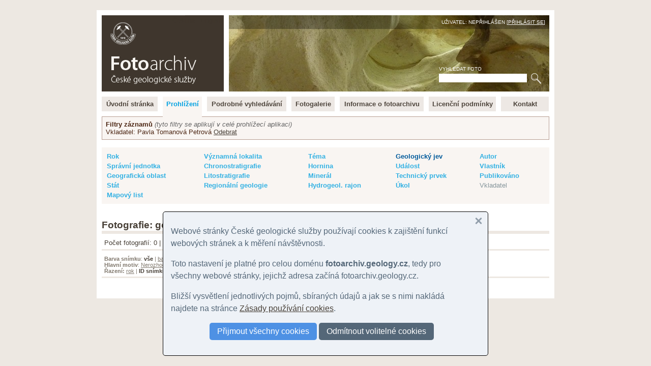

--- FILE ---
content_type: text/html
request_url: https://fotoarchiv.geology.cz/cz/search/?lister=nahledy&vkladatel=!143&jev=108&list_order=id&keysubject=land
body_size: 10562
content:
<!DOCTYPE html>
<html>
<head>
<meta http-equiv="Content-Type" content="text/html; charset=windows-1250">
<title>FOTO: říční terasa (geologický jev) :: Fotoarchiv - Česká geologická služba</title>
<meta http-equiv="Content-language" content="cs">
<meta name="language" content="cs">
<meta name="Keywords" content="geologie,fotografie,foto,fotky,obrázky,snímky,archiv,fotoarchiv,geologická fotografie,geologické foto">
<meta name="Description" content="">
<meta name="Keywords" content="">
<meta name="BSWMS_ID" content="foto">
<meta http-equiv="Author" content="Pavel BOKR">
<meta name="viewport" content="width=device-width, initial-scale=1.0">


<link rel="stylesheet" title="hlavni styl" type="text/css" href="/soubory/main.css" media="screen,projection,tv">
<!-- <link rel="stylesheet" title="hlavni styl" type="text/css" href="/soubory/main.css?x=1765115326" media="screen,projection,tv"> -->

<!-- <link rel="stylesheet" type="text/css" href="tisk.css" media="print"> -->
<!-- <link rel="stylesheet" href="http://cdn.leafletjs.com/leaflet-0.6.4/leaflet.css" /> -->
<link rel="stylesheet" href="/leaflet.css" />
<!--[if lte IE 8]>
<link rel="stylesheet" href="http://cdn.leafletjs.com/leaflet-0.6.4/leaflet.ie.css" />
<![endif]-->
<script src="/leaflet.js"></script>
</head>

<body>
<!-- Google Tag Manager -->
<noscript><iframe src="//www.googletagmanager.com/ns.html?id=GTM-WKW8W2"
height="0" width="0" style="display:none;visibility:hidden"></iframe></noscript>
<script>(function(w,d,s,l,i){w[l]=w[l]||[];w[l].push({'gtm.start':
new Date().getTime(),event:'gtm.js'});var f=d.getElementsByTagName(s)[0],
j=d.createElement(s),dl=l!='dataLayer'?'&l='+l:'';j.async=true;j.src=
'//www.googletagmanager.com/gtm.js?id='+i+dl;f.parentNode.insertBefore(j,f);
})(window,document,'script','dataLayer','GTM-WKW8W2');</script>
<!-- End Google Tag Manager -->


<a name="fotoarchiv_top"></a>

<div id="ramec">
<div id="hlavni">

<div id="top">
<div id="top-logo">
<div id="top-logo-title">Fotoarchiv České geologické služby</div>
<div id="top-logo-lang">Čeština | <a href="/en/search/?lister=nahledy&amp;user=!143&amp;phenomenon=108&amp;keysubject=land&amp;list_order=id">English</a></div>
<a href="/" id="top_logo_link"></a>
</div>
<div id="top-banner">
<div id="top-banner-user">Uživatel: Nepřihlášen [<a href="/login/?redir=%2Fcz%2Fsearch%2F%3Flister%3Dnahledy%26vkladatel%3D%21143%26jev%3D108%26list_order%3Did%26keysubject%3Dland">Přihlásit se</a>]</div>
<div id="top-banner-search">
<div id="hledani">
<form id="hledaniform" action="/cz/search/" method="get">
<div>
<label for="hledaniformhledej">Vyhledat foto</label><br>
<input class="hledaniformprvek" id="hledaniformhledej" type="text" name="fulltext" size="20" alt="Vyhledat ve fotoarchivu" value="">
<input class="hledaniformprvek" id="hledaniformodesli" type="submit" value="Hledej">
</div>
</form>
</div>
</div>
</div>
<div class="cleaner"></div>
</div> <!-- /top -->


<div id="hlavni-menu">
<ul class="menu1"><li id="menu_item_index"><a href="/"  title="Fotoarchiv České geologické služby" id="menu_item_link_index"><span>Úvodní stránka</span></a></li><li id="menu_item_foto"><a href="/foto/"  title="Prohlížení fotografií" class="active_page" id="menu_item_link_foto"><span>Prohlížení</span></a></li><li id="menu_item_hledej"><a href="/hledani/"  title="Podrobné vyhledávání" id="menu_item_link_hledej"><span>Podrobné vyhledávání</span></a></li><li id="menu_item_galerie"><a href="/cz/galerie-prehled/galerie/"  title="Tématické fotogalerie" id="menu_item_link_galerie"><span>Fotogalerie</span></a></li><li id="menu_item_info"><a href="/info/"  title="Informace o fotoarchivu" id="menu_item_link_info"><span>Informace o fotoarchivu</span></a></li><li id="menu_item_licence"><a href="/licence/"  title="Licenční podmínky" id="menu_item_link_licence"><span>Licenční podmínky</span></a></li><li id="menu_item_kontakt"><a href="/kontakt/"  title="Kontakt" id="menu_item_link_kontakt"><span>Kontakt</span></a></li></ul>
</div>
<div class="cleaner"></div>

<!-- <h1>Prohlížení fotografií</h1> -->

    <!--{APP_MENU}-->
    <div class="foto-permanent-params">
                                      <div class="foto-permanent-params-head">
                                        <span class="foto-permanent-params-title">Filtry záznamů</span>
                                        <span class="foto-permanent-params-desc">(tyto filtry se aplikují v celé prohlížecí aplikaci)</span>
                                      </div>
                                      
                                      <div class="foto-permanent-params-params">
                                      Vkladatel: Pavla Tomanová Petrová <a href="/cz/nahledy/jev/108/?keysubject=land&amp;list_order=id">Odebrat</a><br>
                                      </div>
                                    </div>
                                    
    <div class="foto-menu-params"><table width="100%"><tr valign="top"><td><a href="/cz/prehled/rok/?vkladatel=!143&amp;keysubject=land&amp;list_order=id" title="Rok">Rok</a></td><td><a href="/cz/prehled/geol-lokalita/?vkladatel=!143&amp;keysubject=land&amp;list_order=id" title="Významná geologická lokalita">Významná lokalita</a></td><td><a href="/cz/prehled/tema/?vkladatel=!143&amp;keysubject=land&amp;list_order=id" title="Téma">Téma</a></td><td><a href="/cz/prehled/jev/?vkladatel=!143&amp;keysubject=land&amp;list_order=id" class="active" title="Geologický jev">Geologický jev</a></td><td><a href="/cz/prehled/autor/?vkladatel=!143&amp;keysubject=land&amp;list_order=id" title="Autor snímku">Autor</a></td></tr><tr valign="top"><td><a href="/cz/prehled/spravni/?vkladatel=!143&amp;keysubject=land&amp;list_order=id" title="Správní jednotka">Správní jednotka</a></td><td><a href="/cz/prehled/chronostratigrafie/?vkladatel=!143&amp;keysubject=land&amp;list_order=id" title="Chronostratigrafie">Chronostratigrafie</a></td><td><a href="/cz/prehled/hornina/?vkladatel=!143&amp;keysubject=land&amp;list_order=id" title="Hornina">Hornina</a></td><td><a href="/cz/prehled/udalost/?vkladatel=!143&amp;keysubject=land&amp;list_order=id" title="Událost">Událost</a></td><td><a href="/cz/prehled/vlastnik/?vkladatel=!143&amp;keysubject=land&amp;list_order=id" title="Vlastník práv">Vlastník</a></td></tr><tr valign="top"><td><a href="/cz/prehled/oblast/?vkladatel=!143&amp;keysubject=land&amp;list_order=id" title="Geografická oblast">Geografická oblast</a></td><td><a href="/cz/prehled/litostratigrafie/?vkladatel=!143&amp;keysubject=land&amp;list_order=id" title="Litostratigrafická jednotka">Litostratigrafie</a></td><td><a href="/cz/prehled/mineral/?vkladatel=!143&amp;keysubject=land&amp;list_order=id" title="Minerál">Minerál</a></td><td><a href="/cz/prehled/prvek/?vkladatel=!143&amp;keysubject=land&amp;list_order=id" title="Technický prvek">Technický prvek</a></td><td><a href="/cz/prehled/publikovano/?vkladatel=!143&amp;keysubject=land&amp;list_order=id" title="Datum publikování">Publikováno</a></td></tr><tr valign="top"><td><a href="/cz/prehled/stat/?vkladatel=!143&amp;keysubject=land&amp;list_order=id" title="Stát">Stát</a></td><td><a href="/cz/prehled/regionalni-geologie/?vkladatel=!143&amp;keysubject=land&amp;list_order=id" title="Regionálně-geologická jednotka">Regionální geologie</a></td><td><a href="/cz/prehled/hgrajon/?vkladatel=!143&amp;keysubject=land&amp;list_order=id" title="Hydrogeologický rajon">Hydrogeol. rajon</a></td><td><a href="/cz/prehled/ukol/?vkladatel=!143&amp;keysubject=land&amp;list_order=id" title="Úkol">Úkol</a></td><td><span class="blocked">Vkladatel</span></td></tr><tr valign="top"><td><a href="/cz/prehled/listoklad/?vkladatel=!143&amp;keysubject=land&amp;list_order=id" title="Mapový list">Mapový list</a></td><td>&nbsp;</td><td>&nbsp;</td><td>&nbsp;</td><td>&nbsp;</td></tr></table></div>
    <!--{APP_SELECT}--> 
    <div id="foto-obsah"> 
    <h2 class="tluste-podtrzeni">Fotografie: geologický jev: říční terasa</h2>
                                    <div class="foto-prehledy-navigacni-pruh">
                                      Počet fotografií: 0 | 
                                      <a href="/cz/search/?vkladatel=!143&amp;keysubject=land&amp;list_order=id&amp;jev=!108">Nastavit jako filtr záznamů</a>
                                       | <a href="/cz/prehled/jev/?vkladatel=!143&amp;keysubject=land&amp;list_order=id">Zpět na přehled položek: geologický jev</a>
                                    </div>                                  
                                    
    <div class="foto-prehledy-navigacni-pruh male svetle"><strong>Barva snímku</strong>: <span class="active">vše</span> | <a href="/cz/search/?lister=nahledy&amp;vkladatel=!143&amp;jev=108&amp;keysubject=land&amp;list_order=id&amp;color=color">barevný</a> | <a href="/cz/search/?lister=nahledy&amp;vkladatel=!143&amp;jev=108&amp;keysubject=land&amp;list_order=id&amp;color=bw">černobílý</a><br><strong>Hlavní motiv</strong>: <a href="/cz/search/?lister=nahledy&amp;vkladatel=!143&amp;jev=108&amp;list_order=id">Nerozhoduje</a> | <a href="/cz/search/?lister=nahledy&amp;vkladatel=!143&amp;jev=108&amp;list_order=id&amp;keysubject=loc">lokalita</a> | <a href="/cz/search/?lister=nahledy&amp;vkladatel=!143&amp;jev=108&amp;list_order=id&amp;keysubject=phen">geologický jev</a> | <a href="/cz/search/?lister=nahledy&amp;vkladatel=!143&amp;jev=108&amp;list_order=id&amp;keysubject=rock">hornina</a> | <a href="/cz/search/?lister=nahledy&amp;vkladatel=!143&amp;jev=108&amp;list_order=id&amp;keysubject=miner">minerál</a> | <a href="/cz/search/?lister=nahledy&amp;vkladatel=!143&amp;jev=108&amp;list_order=id&amp;keysubject=fos">zkamenělina</a> | <span class="active">krajina</span> | <a href="/cz/search/?lister=nahledy&amp;vkladatel=!143&amp;jev=108&amp;list_order=id&amp;keysubject=socev">společenská událost</a> | <a href="/cz/search/?lister=nahledy&amp;vkladatel=!143&amp;jev=108&amp;list_order=id&amp;keysubject=person">osoba</a> | <a href="/cz/search/?lister=nahledy&amp;vkladatel=!143&amp;jev=108&amp;list_order=id&amp;keysubject=tech">technický prvek</a>
    <br><strong>Řazení:</strong> <a href="/cz/search/?lister=nahledy&amp;vkladatel=!143&amp;jev=108&amp;keysubject=land">rok</a> | <span class="active">ID snímku</span></div>
    <!--{APP_PAGES}-->
    <!--{APP_PREV_NEXT}-->
    <table class="thumbs"><tr valign="top"><td>&nbsp</td><td>&nbsp</td><td>&nbsp</td><td>&nbsp</td><td>&nbsp</td><td>&nbsp</td></tr></table>
    <!--{APP_PAGES}-->
    </div>
    


</div>
</div> <!-- /ramec -->

</body>
</html>

